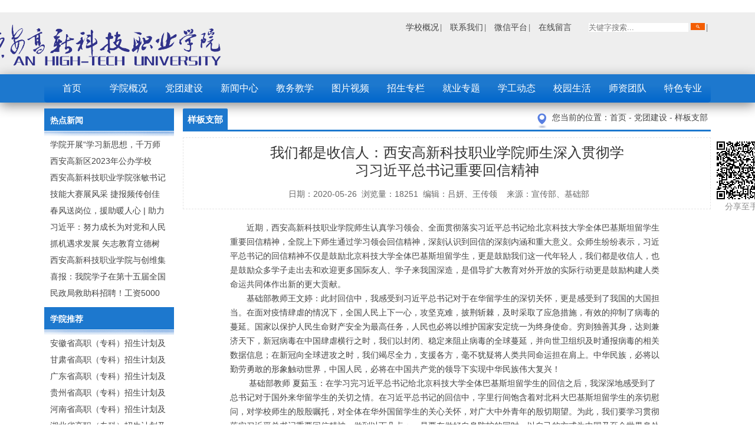

--- FILE ---
content_type: text/html; charset=utf-8
request_url: https://www.xhtu.com.cn/index.php?s=/Index/view/s/1/c/303/id/5925.html
body_size: 11626
content:
﻿<!DOCTYPE html PUBLIC "-//W3C//DTD XHTML 1.0 Transitional//EN" "http://www.w3.org/TR/xhtml1/DTD/xhtml1-transitional.dtd">
<html xmlns="http://www.w3.org/1999/xhtml"><head>
<meta http-equiv="Content-Type" content="text/html; charset=UTF-8">
 <title>西安高新科技职业学院-我们都是收信人：西安高新科技职业学院师生深入贯彻学习习近平总书记重要回信精神</title>
<meta content="西安高新科技职业学院创立于1999年，高新学院（高新学院）由十八博士创办的国家统招普通高校。高新学院（高新学院）现有西咸、长安和太平三个校区。
,样板支部,我们都是收信人：西安高新科技职业学院师生深入贯彻学习习近平总书记重要回信精神" name="description"/>
<meta content="西安高新科技职业学院官网,高新学院官网,西安高新科技职业学院官网,西安高新科技职业学院,西安高新科技学院,高新学院,党团建设,样板支部" name="Keywords"/>
<script type="text/javascript" charset="utf-8" src="admin/Public/ueditor/ueditor.config.js"></script> 
    <!--建议手动加在语言，避免在ie下有时因为加载语言失败导致编辑器加载失败-->
    <!--这里加载的语言文件会覆盖你在配置项目里添加的语言类型，比如你在配置项目里配置的是英文，这里加载的中文，那最后就是中文-->
    <script type="text/javascript" charset="utf-8" src="admin/Public/ueditor/lang/zh-cn/zh-cn.js"></script>
 <script type="text/javascript" src="admin/Public/ueditor/ueditor.all.js"></script>
<link href="Yh/Tpl/gaoxin/include/css/index.css" rel="stylesheet" type="text/css">
 <script src="Yh/Tpl/gaoxin/include/js/jquery-1.js" type="text/javascript"></script>
<script type="text/javascript">
// JavaScript Document
jQuery(function($){
	var index = 0;
	var maximg = $("#lunhuanback p").length;
	//$('<div id="flow"></div>').appendTo("#myjQuery");

	//滑动导航改变内容	
	$("#lunbonum li").hover(function(){
		if(MyTime){
			clearInterval(MyTime);
		}
		index  =  $("#lunbonum li").index(this);
		MyTime = setTimeout(function(){
		ShowjQueryFlash(index);
		$('#lunhuanback').stop();
		} , 400);

	}, function(){
		clearInterval(MyTime);
		MyTime = setInterval(function(){
		ShowjQueryFlash(index);
		index++;
		if(index==maximg){index=0;}
		} , 6000);
	});
	//滑入 停止动画，滑出开始动画.
	 $('#lunhuanback').hover(function(){
			  if(MyTime){
				 clearInterval(MyTime);
			  }
	 },function(){
				MyTime = setInterval(function(){
				ShowjQueryFlash(index);
				index++;
				if(index==maximg){index=0;}
			  } , 6000);
	 });
	//自动播放
	var MyTime = setInterval(function(){
		ShowjQueryFlash(index);
		index++;
		if(index==maximg){index=0;}
	} , 6000);
});
function ShowjQueryFlash(i) {
$("#lunhuanback p").eq(i).animate({opacity: 1},1000).css({"z-index": "1"}).siblings().animate({opacity: 0},1000).css({"z-index": "0"});
//$("#flow").animate({ left: 652+(i*76) +"px"}, 300 ); //滑块滑动
$("#lunbonum li").eq(i).addClass("lunboone").siblings().removeClass("lunboone");
}
</script>
</head>
<body style="background:#fff;">
 
<div style="    background:#EEEEEE">
<div class="top_bar" style="background:none">
    <div class="l_index_top"><a href="#"><img src="Yh/Tpl/gaoxin/static/images/logo.png" height="80" /></a></div>
    <div class="r_index_top"><form method="post" name="mysearch" action="/index.php?s=/Seach"  onsubmit="return CheckSearch();">
				
        <p>
            <a href="/index.php?s=/Index/column/s/1/c/1" title="学校概况">学校概况</a> 
            <a href="/index.php?s=/Index/single_page/s/1/c/70" title="联系我们">联系我们</a>
            <a href="/index.php?s=/Index/single_page/s/1/c/215" title="微信平台">微信平台</a>
            <a href="/index.php?s=/Index/message" title="在线留言" class="bg_none">在线留言</a>
			    <a href="#" >
				<input name="keyword" type="text" placeholder="关键字搜索..."> 
				<input src="Public/images/btn_1.jpg" type="image" width="24">
				</a>
			 
		</p>
       </form>
    </div>
</div></div> 

<style >
nav ul {
  font-size: 0;
  position: relative;
  padding: 0;
  width: 480px;
  margin: 40px auto;
  user-select: none;
}
 
nav li {
  display: inline-block; 
  font-size: 16px;
  text-align: center;
  line-height: 60px;
  color: #fff;
  text-transform: uppercase;
  position: relative;
  overflow: hidden;
  cursor: pointer;
}     
     
.ripple {
  width: 0;
  height: 0;
  border-radius: 50%;
  background: rgba(255, 255, 255, 0.4);
  -webkit-transform: scale(0);
  -ms-transform: scale(0);
  transform: scale(0);
  position: absolute;
  opacity: 1;
}
 
.rippleEffect {
  -webkit-animation: rippleDrop .4s linear;
  animation: rippleDrop .4s linear;
}
 
@-webkit-keyframes 
  rippleDrop {  100% {
   -webkit-transform: scale(2);
   transform: scale(2);
   opacity: 0;
  }
}
@keyframes 
  rippleDrop {  100% {
   -webkit-transform: scale(2);
   transform: scale(2);
   opacity: 0;
  }
}   

</style>
<div class="nav"  >
    <ul class="menu">
        <li class="menu1 ">
            <a href="http://www.xhtu.com.cn/">首页</a>
        </li>
		<li class="menu2 " >
            <a href="http://www.xhtu.com.cn/index.php?s=/Index/single_page/s/1/c/2.html"  target="_blank">学院概况</a>
            
			
	
				<ul>  
				<li><a href="/index.php?s=/Index/single_page/s/1/c/2.html"  target="_blank">学院简介</a></li><li><a href="/index.php?s=/Index/single_page/s/1/c/3.html"  target="_blank">学院领导</a></li><li><a href="/index.php?s=/Index/single_page/s/1/c/4.html"  target="_blank">组织机构</a></li><li><a href="/index.php?s=/Index/single_page/s/1/c/8.html"  target="_blank">学院校训</a></li><li><a href="/index.php?s=/Index/pic_view/s/1/c/7.html"  target="_blank">荣誉展示</a></li><li><a href="/index.php?s=/Index/pic_view/s/1/c/6.html"  target="_blank">校园风貌</a></li> 
            </ul>
        </li><li class="menu2 " >
            <a href="/index.php?s=/Index/column/s/1/c/18.html"  target="_blank">党团建设</a>
            
			
	
				<ul>  
				<li><a href="/index.php?s=/Index/column/s/1/c/19.html"  target="_blank">党建工作</a></li><li><a href="/index.php?s=/Index/column/s/1/c/20.html"  target="_blank">团委工作</a></li><li><a href="/index.php?s=/Index/column/s/1/c/21.html"  target="_blank">工会活动</a></li><li><a href="/index.php?s=/Index/column/s/1/c/340.html"  target="_blank">主题教育</a></li><li><a href="/index.php?s=/Index/column/s/1/c/303.html"  target="_blank">样板支部</a></li><li><a href="/index.php?s=/Index/column/s/1/c/342.html"  target="_blank">党纪学习教育</a></li><li><a href="/index.php?s=/Index/column/s/1/c/345.html"  target="_blank">民族宗教</a></li> 
            </ul>
        </li><li class="menu2 " >
            <a href="/index.php?s=/Index/column/s/1/c/67.html"  target="_blank">新闻中心</a>
            
			
	
				<ul>  
				<li><a href="/index.php?s=/Index/column/s/1/c/69.html"  target="_blank">学校公告</a></li><li><a href="/index.php?s=/Index/column/s/1/c/103.html"  target="_blank">聚焦西高</a></li><li><a href="/index.php?s=/Index/column/s/1/c/221.html"  target="_blank">微西高</a></li><li><a href="/index.php?s=/Index/column/s/1/c/68.html"  target="_blank">学校新闻</a></li> 
            </ul>
        </li><li class="menu2 " >
            <a href="/index.php?s=/Index/column/s/1/c/9.html"  target="_blank">教务教学</a>
            
			
	
				<ul>  
				<li><a href="/index.php?s=/Index/column/s/1/c/10.html"  target="_blank">教务动态</a></li><li><a href="/index.php?s=/Index/column/s/1/c/11.html"  target="_blank">实验实训</a></li><li><a href="/index.php?s=/Index/column/s/1/c/12.html"  target="_blank">教改中心</a></li><li><a href="https://xgzyxy.mh.chaoxing.com/"  target="_blank">数字图书</a></li><li><a href="/index.php?s=/Index/column/s/1/c/343.html"  target="_blank">教育家精神</a></li><li><a href="/index.php?s=/Index/column/s/1/c/344.html"  target="_blank">艺术欣赏与现代科技</a></li><li><a href="/index.php?s=/Index/column/s/1/c/346.html"  target="_blank">语言文字</a></li><li><a href="/index.php?s=/Index/column/s/1/c/347.html"  target="_blank">学风建设</a></li> 
            </ul>
        </li><li class="menu2 " >
            <a href="/index.php?s=/Index/video_view/s/1/c/216.html"  target="_blank">图片视频</a>
            
			
	
				<ul>  
				<li><a href="/index.php?s=/Index/pic_view/s/1/c/220.html"  target="_blank">图片</a></li><li><a href="/index.php?s=/Index/video_view/s/1/c/219.html"  target="_blank">视频</a></li> 
            </ul>
        </li><li class="menu2 " >
            <a href="/index.php?s=/Index/index/s/10"  target="_blank">招生专栏</a>
            
			
	
				<ul>  
				<li><a href="/index.php?s=/Index/column/s/1/c/295.html"  target="_blank">招生计划</a></li><li><a href="/index.php?s=/Index/column/s/1/c/27.html"  target="_blank">学院画册</a></li><li><a href="/index.php?s=/Index/column/s/1/c/31.html"  target="_blank">招生资讯</a></li><li><a href="/index.php?s=/Index/video_view/s/1/c/162.html"  target="_blank">专业介绍</a></li> 
            </ul>
        </li><li class="menu2 " >
            <a href="/index.php?s=/Index/column/s/1/c/33.html"  target="_blank">就业专题</a>
            
			
	
				<ul>  
				<li><a href="http://www.xhtu.com.cn/index.php?s=/Index/pic_view/s/10/c/272/tj_id/40.html"  target="_blank">校友动态</a></li><li><a href="https://xhtu.jiuyeqiao.cn/"  target="_blank">就业桥</a></li><li><a href="/index.php?s=/Index/column/s/1/c/118.html"  target="_blank">政策法规</a></li><li><a href="/index.php?s=/Index/column/s/1/c/117.html"  target="_blank">就业指导</a></li><li><a href="/index.php?s=/Index/column/s/1/c/34.html"  target="_blank">招聘信息</a></li><li><a href="/index.php?s=/Index/column/s/1/c/119.html"  target="_blank">应征入伍</a></li><li><a href="https://www.cnxincai.com/schoolreception/cloudTalents/yunNew/?sId=640ffd9411ab11ea9df1fa163e37bec4"  target="_blank">网络招聘会</a></li><li><a href="http://jyweb.sneducloud.com/website/index.aspx"  target="_blank">就业管理系统</a></li> 
            </ul>
        </li><li class="menu2 " >
            <a href="/index.php?s=/Index/column/s/1/c/54.html"  target="_blank">学工动态</a>
            
			
	
				<ul>  
				<li><a href="/index.php?s=/Index/column/s/1/c/55.html"  target="_blank">学生管理</a></li><li><a href="/index.php?s=/Index/column/s/1/c/56.html"  target="_blank">学生活动</a></li><li><a href="/index.php?s=/Index/column/s/1/c/167.html"  target="_blank">班级风采</a></li><li><a href="/index.php?s=/Index/column/s/1/c/168.html"  target="_blank">奖助学金</a></li><li><a href="/index.php?s=/Index/column/s/1/c/169.html"  target="_blank">心理咨询</a></li><li><a href="/index.php?s=/Index/column/s/1/c/174.html"  target="_blank">教育时政</a></li> 
            </ul>
        </li><li class="menu2 " >
            <a href="/index.php?s=/Index/column/s/1/c/57.html"  target="_blank">校园生活</a>
            
			
	
				<ul>  
				<li><a href="http://www.xhtu.com.cn/index.php?s=/Index/pic_view/s/10/c/272/tj_id/36.html"  target="_blank">大学生活</a></li><li><a href="http://www.xhtu.com.cn/index.php?s=/Index/pic_view/s/10/c/272/tj_id/41.html"  target="_blank">特色社团</a></li><li><a href="http://www.xhtu.com.cn/index.php?s=/Index/pic_view/s/10/c/272/tj_id/42.html"  target="_blank">精彩课堂</a></li><li><a href="http://www.xhtu.com.cn/index.php?s=/Index/pic_view/s/10/c/272/tj_id/39.html"  target="_blank">校运动会</a></li><li><a href="/index.php?s=/Index/column/s/1/c/290.html"  target="_blank">校友服务</a></li> 
            </ul>
        </li><li class="menu2 " >
            <a href="/index.php?s=/Index/column/s/1/c/45.html"  target="_blank">师资团队</a>
            
			
	
				<ul>  
				<li><a href="/index.php?s=/Index/column/s/1/c/46.html"  target="_blank">博士专栏</a></li><li><a href="/index.php?s=/Index/column/s/1/c/47.html"  target="_blank">专业委员</a></li> 
            </ul>
        </li><li class="menu2 " >
            <a href="/index.php?s=/Index/column/s/1/c/109.html"  target="_blank">特色专业</a>
            
			
	
				<ul>  
				<li><a href="/index.php?s=/Index/column/s/1/c/110.html"  target="_blank">机械电子类</a></li><li><a href="/index.php?s=/Index/column/s/1/c/111.html"  target="_blank">建筑类专业</a></li><li><a href="/index.php?s=/Index/column/s/1/c/112.html"  target="_blank">网络软件类</a></li><li><a href="/index.php?s=/Index/column/s/1/c/113.html"  target="_blank">财经类专业</a></li><li><a href="/index.php?s=/Index/column/s/1/c/114.html"  target="_blank">管理类专业</a></li> 
            </ul>
        </li>        
    </ul>
    <script type="text/javascript">
	
	$("ul li").click(function(e) {
 
  if ($(this).hasClass('slider')) {
    return;
  }
 
  var whatTab = $(this).index();
 
  var howFar = 160 * whatTab;
 
  
  $(".ripple").remove();
 
  var posX = $(this).offset().left,
      posY = $(this).offset().top,
      buttonWidth = $(this).width(),
      buttonHeight = $(this).height();
 
  $(this).prepend("<span class='ripple'></span>");
 
  if (buttonWidth >= buttonHeight) {
    buttonHeight = buttonWidth;
  } else {
    buttonWidth = buttonHeight;
  }
 
  var x = e.pageX - posX - buttonWidth / 2;
  var y = e.pageY - posY - buttonHeight / 2;
 
  $(".ripple").css({
    width: buttonWidth,
    height: buttonHeight,
    top: y + 'px',
    left: x + 'px'
  }).addClass("rippleEffect");
   
});               
    $(function(){		
        //切换
        $('.nav li:has(ul)').hover(function(){
            $(this).children("ul").slideDown();
        },function(){
            $(this).children("ul").slideUp();
        });
    });
    </script>
</div> 


<div class="main_zy">
	<div class="left_box">
          
        <div class="hot_news" style="margin-top:-10px;">
        	<div class="hot_news_title"><a href="#">热点新闻</a></div>
            <ul>
			
			<li><a href="/index.php?s=/Index/view/s/1/c/303/id/5382.html" title="学院开展“学习新思想，千万师生同上一堂课”活动">学院开展“学习新思想，千万师生同上一堂课”活动</a></li><li><a href="/index.php?s=/Index/view/s/1/c/34/id/7410.html" title="西安高新区2023年公办学校（园） 公开招聘教职工公告">西安高新区2023年公办学校（园） 公开招聘教职工公告</a></li><li><a href="/index.php?s=/Index/view/s/1/c/303/id/5788.html" title="西安高新科技职业学院张敏书记为全院师生党员上党课">西安高新科技职业学院张敏书记为全院师生党员上党课</a></li><li><a href="/index.php?s=/Index/view/s/1/c/68/id/7632.html" title="技能大赛展风采 捷报频传创佳绩：西安高新科技职业学院师生在2023年陕西省职业技能大赛中取佳绩">技能大赛展风采 捷报频传创佳绩：西安高新科技职业学院师生在2023年陕西省职业技能大赛中取佳绩</a></li><li><a href="/index.php?s=/Index/view/s/1/c/68/id/7471.html" title="春风送岗位，援助暖人心 | 助力毕业生求职就业">春风送岗位，援助暖人心 | 助力毕业生求职就业</a></li><li><a href="/index.php?s=/Index/view/s/1/c/158/id/7543.html" title="习近平：努力成长为对党和人民忠诚可靠、堪当时代重任的栋梁之才">习近平：努力成长为对党和人民忠诚可靠、堪当时代重任的栋梁之才</a></li><li><a href="/index.php?s=/Index/view/s/1/c/68/id/6359.html" title="抓机遇求发展 矢志教育立德树人：西安高新科技职业学院召开2020年年终总结暨表彰网络视频会">抓机遇求发展 矢志教育立德树人：西安高新科技职业学院召开2020年年终总结暨表彰网络视频会</a></li><li><a href="/index.php?s=/Index/view/s/1/c/68/id/7597.html" title="西安高新科技职业学院与创维集团举行校企合作签约仪式">西安高新科技职业学院与创维集团举行校企合作签约仪式</a></li><li><a href="/index.php?s=/Index/view/s/1/c/68/id/7611.html" title="喜报：我院学子在第十五届全国大学生广告艺术大赛（大广赛）、第十一届未来设计师.高校数字艺术设计大赛（NCDA）国赛中喜获佳绩">喜报：我院学子在第十五届全国大学生广告艺术大赛（大广赛）、第十一届未来设计师.高校数字艺术设计大赛（NCDA）国赛中喜获佳绩</a></li><li><a href="/index.php?s=/Index/view/s/1/c/34/id/7432.html" title="民政局救助科招聘！工资5000元/月">民政局救助科招聘！工资5000元/月</a></li>
		  <!--  <li><a href="newsinfo.html" title="祖传绝活有了新生代">祖传绝活有了新生代</a></li>
                <li><a href="newsinfo.html" title="省文化厅厅长金兴盛到湖调研文化工作">省文化厅厅长金兴盛到湖调研文化工作</a></li>
                <li><a href="newsinfo.html" title="省委常委、杭州市委书记龚正一行调研浙江音乐学院（筹）项目">省委常委、杭州市委书记龚正一行调研浙江音乐学院（筹）项目</a></li>
            	<li><a href="newsinfo.html" title="金东区举办非遗保护系列活动">金东区举办非遗保护系列活动</a></li>
			  -->
		   </ul>
        </div>
        <div class="hot_news">
        	<div class="hot_news_title"><a href="#">学院推荐</a></div>
            <ul>
			 
			<li><a href="/index.php?s=/Index/view/s/1/c/163/id/8758.html" title="安徽省高职（专科）招生计划及报考一览表招生代码：2654">安徽省高职（专科）招生计划及报考一览表招生代码：2654</a></li><li><a href="/index.php?s=/Index/view/s/1/c/163/id/8759.html" title="甘肃省高职（专科）招生计划及报考一览表  招生计划：3711">甘肃省高职（专科）招生计划及报考一览表  招生计划：3711</a></li><li><a href="/index.php?s=/Index/view/s/1/c/163/id/8760.html" title="广东省高职（专科）招生计划及报考一览表招生代码：13122">广东省高职（专科）招生计划及报考一览表招生代码：13122</a></li><li><a href="/index.php?s=/Index/view/s/1/c/163/id/8761.html" title="贵州省高职（专科）招生计划及报考一览表招生代码：2454">贵州省高职（专科）招生计划及报考一览表招生代码：2454</a></li><li><a href="/index.php?s=/Index/view/s/1/c/163/id/8763.html" title="河南省高职（专科）招生计划及报考一览表招生代码：9257">河南省高职（专科）招生计划及报考一览表招生代码：9257</a></li><li><a href="/index.php?s=/Index/view/s/1/c/163/id/8764.html" title="湖北省高职（专科）招生计划及报考一览表招生代码：X299">湖北省高职（专科）招生计划及报考一览表招生代码：X299</a></li>                <!-- 
                <li><a href="newsinfo.html" title="省委常委、杭州市委书记龚正一行调研浙江音乐学院（筹）项目">省委常委、杭州市委书记龚正一行调研浙江音乐学院（筹）项目</a></li>
            	<li><a href="newsinfo.html" title="金东区举办非遗保护系列活动">金东区举办非遗保护系列活动</a></li> -->
            </ul>
        </div>
        <!-- <div class="hot_news" style="margin-top:10px;">
        	<iframe width="224" height="220" frameborder="0" scrolling="no" marginheight="0" marginwidth="0" src="http://j.map.baidu.com/viYo9"></iframe>
        </div> -->
  
    
  
    </div>
    <div class="right_box">
    	<div class="rightbox_title">
        	<h3>样板支部</h3>
            <span>您当前的位置：<a href="./">首页</a> 
						- <a href="/index.php?s=/Index/column/s/1/c/18.html">党团建设 </a>			- <a href="/index.php?s=/Index/column/s/1/c/303.html">样板支部 </a>			</span>
            <div class="clear"></div>
      </div> 
		<script type="text/javascript" src="Public/js/jquery.qrcode.min.js"></script> 

		<script>
		$(function(){
	$('#output').qrcode({
		text :"http://www.xhtu.com.cn/index.php?s=/Index/view/s/1/c/303/id/5925.html",
		render    : "table",
		width :70,
		height :70,
	});
})
			 
		</script>
        <style>
 .yjfxImg {
    position: fixed;
    left: 50%;
    margin-left: 570px;
    top: 235px;  
    text-align: center;
    color: #8d8d8d;
    font-size: 14px;
    line-height: 14px;
}
			</style>
			<div class="yjfxImg domPC"  >
			<div id="output" style="margin:5px;"></div>
			 分享至手机
			</div>
			<div class="r_cont">
        	<div class="newsinfo_c_l_m">
			
                <div class="title_newsinfo">
                    <h3>我们都是收信人：西安高新科技职业学院师生深入贯彻学习习近平总书记重要回信精神</h3>
                    <span>日期：2020-05-26&nbsp;&nbsp;浏览量：18251&nbsp;&nbsp;编辑：吕妍、王传领&nbsp;&nbsp;&nbsp;&nbsp;来源：宣传部、基础部&nbsp;&nbsp;
                    
					&nbsp;&nbsp;&nbsp;&nbsp;   </span>
					
                </div>
				
				<div id="article" style="margin: 20px 80px;min-height: 100px;" >  
				     <p style="LINE-HEIGHT: 1.75em; TEXT-INDENT: 2em"><span style="FONT-FAMILY: 微软雅黑,Microsoft YaHei; FONT-SIZE: 14px">近期，西安高新科技职业学院师生认真学习领会、全面贯彻落实习近平总书记给北京科技大学全体巴基斯坦留学生重要回信精神，全院上下师生通过学习领会回信精神，深刻认识到回信的深刻内涵和重大意义。众师生纷纷表示，习近平总书记的回信精神不仅是鼓励北京科技大学全体巴基斯坦留学生，更是鼓励我们这一代年轻人，我们都是收信人，也是鼓励众多学子走出去和欢迎更多国际友人、学子来我国深造，是倡导扩大教育对外开放的实际行动更是鼓励构建人类命运共同体作出新的更大贡献。</span></p><p style="LINE-HEIGHT: 1.75em; TEXT-INDENT: 2em"><span style="FONT-FAMILY: 微软雅黑,Microsoft YaHei; FONT-SIZE: 14px">基础部教师王文婷：此封回信中，我感受到习近平总书记对于在华留学生的深切关怀，更是感受到了我国的大国担当。在面对疫情肆虐的情况下，全国人民上下一心，攻坚克难，披荆斩棘，及时采取了应急措施，有效的抑制了病毒的蔓延。国家以保护人民生命财产安全为最高任务，人民也必将以维护国家安定统一为终身使命。穷则独善其身，达则兼济天下，新冠病毒在中国肆虐横行之时，我们以封闭、稳定来阻止病毒的全球蔓延，并向世卫组织及时通报病毒的相关数据信息；在新冠向全球进攻之时，我们竭尽全力，支援各方，毫不犹疑将人类共同命运担在肩上。中华民族，必将以勤劳勇敢的形象触动世界，中国人民，必将在中国共产党的领导下实现中华民族伟大复兴！</span></p><p style="LINE-HEIGHT: 1.75em; TEXT-INDENT: 2em"><span style="FONT-FAMILY: 微软雅黑,Microsoft YaHei; FONT-SIZE: 14px">&nbsp;基础部教师 夏茹玉：在学习完习近平总书记给北京科技大学全体巴基斯坦留学生的回信之后，我深深地感受到了总书记对于国外来华留学生的关切之情。在习近平总书记的回信中，字里行间饱含着对北科大巴基斯坦留学生的亲切慰问，对学校师生的殷殷嘱托，对全体在华外国留学生的关心关怀，对广大中外青年的殷切期望。为此，我们要学习贯彻落实习近平总书记重要回信精神，做到以下几点：一是要在做好自身防护的同时，以自己的方式为中国乃至全世界身处疫情当中的人民加油鼓劲；二是要扎根于教育事业，努力提高自身的能力，培养出更加优秀的青年学生；三是要团结各国来华留学生，讲好中国故事，描绘友情图画，心手相牵，共同进步，为构建人类命运共同体贡献出自己的一份力量。</span></p><p style="LINE-HEIGHT: 1.75em; TEXT-INDENT: 2em"><span style="FONT-FAMILY: 微软雅黑,Microsoft YaHei; FONT-SIZE: 14px">基础部语文教研室主任邢丽娟：在新冠状病毒在我国蔓延时看到了一个个秉着生命之上的在一线奋斗的身影，正是有了全国的团结一心，共同抗疫才迎来了现世的安稳。在新冠状病毒肆虐全球的当下，读到了习近平总书记的回信，就如同“岂曰无衣，与子同袍。”，“青山一道同云雨，明月何曾是两乡。”这些充满人文关怀的诗句一样犹如狂风暴雨之后一道夏日的阳光，温暖人心！病毒是人类共同的敌人，在无情的病毒面前，人类跨越国家和种族差异，同舟共济，以博爱之心携手共同抵御病毒。</span></p><p style="LINE-HEIGHT: 1.75em; TEXT-INDENT: 2em"><span style="FONT-FAMILY: 微软雅黑,Microsoft YaHei; FONT-SIZE: 14px">基础部教师王斌：习近平总书记的深切回信是对全国广大国际学生的勉励和希望,也是对外事部门工作的肯定和激励,对高等教育部门对国际事业做出了最好的范例。如何成为一张有温度的中国名片,让国际学生真切感受到中国、了解中国、学习中国,让世界真正了解中国,这则成为了每个位高等教育工作者都需要思考的,因此,在关心爱护之余,我们作为高等教育工作者,要正确地引导和培养学生的价值观、传递正能量、加强学生对中国、对世界的了解和认识,建立人类命运共同体的责任担当。</span></p><p style="LINE-HEIGHT: 1.75em; TEXT-INDENT: 2em"><span style="FONT-FAMILY: 微软雅黑,Microsoft YaHei; FONT-SIZE: 14px">基础部主任 王传领：“人类只有一个地球，各国共处一个世界”，在学习习近平总书记的回信后，我想到了“人类命运共同体”理念。疫情期间，党和国家对待外国来华留学生的态度、不断向全球派出的专家团队、为国外中国留学生发放的健康包等都展现出中国担当与中国力量。这一切都在表明，时代在发展、祖国在强大。中巴友谊源远流长！相互尊重，相互信任，相互支持。在回信中，我可以真切地感受到中巴两国在科学、技术和文化交流等方面正构建起更加密切的联系。“一带一路”互利共赢，“中巴经济走廊”合作发展，基础设施建设、能源、工业园区方面，还有瓜达尔港，这一切正深化着两国情谊，正造福着两国人民。疫情期间，中巴两国相互支持、合作抗“疫”，这是中国和巴基斯坦长期以来的友好传统。中巴两国青年人互相多学习交流，共同为促进中巴友谊，促进民心相通，推动构建人类命运共同体贡献力量。强大的中国正以丰富的历史文化、高新的科学技术、发达的城市交通、繁荣的市场经济吸引着来自世界各地的留学生。真诚地欢迎更多国家的优秀青年来华学习深造，携起手来，共同维护世界和平、稳定与发展。</span></p><p style="LINE-HEIGHT: 1.75em; TEXT-INDENT: 2em"><span style="FONT-FAMILY: 微软雅黑,Microsoft YaHei; FONT-SIZE: 14px">&nbsp;17级现代教育技术4班乔婷：看到习近平总书记给留学生的回信，对各国优秀青年来到中国学习深造表示欢迎，鼓励他们和我们中国青年交流，同世界各国青年一道，我们这些青年，携手为促进民心相通，推动构建人类命运共同体贡献我们青年的力量，在新冠肺炎发生后，我们看到了我们祖国的强大，没有抛弃一个人，放弃一个人，彰显了我们大国风范。我们作为年轻一代，就应该与其他人多多交流，共同努力。</span></p><p style="LINE-HEIGHT: 1.75em; TEXT-INDENT: 2em"><span style="FONT-FAMILY: 微软雅黑,Microsoft YaHei; FONT-SIZE: 14px">17级现代教育技术3班寇银银：看到这封回信我的内心是非常激动的。在当今社会，和平共赢成为了主题，在科技日益发达的今天，各国之间的联系也日益密切，我们国家的留学生也越来越多，这彰显着我国国力的强大，近期发生了疫情，可是我国在短时间内就控制住了疫情，不仅保障了全国人民的生命安全，也帮助各国留学生生活没受到太大影响，让他们庆幸来到了我们中国，我为有这样一个伟大的祖国而骄傲，我为我是中国人而骄傲！</span></p><p style="LINE-HEIGHT: 1.75em; TEXT-INDENT: 2em"><span style="FONT-FAMILY: 微软雅黑,Microsoft YaHei; FONT-SIZE: 14px">18级现代教育技术2班&nbsp;曹嘉欣：读了习近平总书记给北京科技大学全体巴基斯坦留学生的来信，我深有感触，我从中读出了祖国日益强大带给留学生们的自豪之情，也感受到了海外学子们心向祖国、追求进步的强烈心声，所以我们应该多交流学习，取长补短。我们中国的大门永远都为你们敞开着，欢迎你们来华借鉴学习，同时也希望你们多向你们国家和世界多介绍我们中国。我们国门敞开，不分你我！让我们共同努力，共同学习！<br/>&nbsp;&nbsp;&nbsp;&nbsp;&nbsp;19级现代教育技术1班&nbsp;赵佳怡：古人曾云：“积力所举 则无不胜也，众志所为，无不成也”在拜读习近平总书记在寄巴基斯坦留学生的回信里，使我深刻感受到，邦国之兴正恰青年之力，国之增辉正需众志成城。古有“兼善天下”之说，面对此次疫情，巴基斯坦的留学生与中国青年毅然坚守在自己的工作学习岗位上。我想说的是，这不仅是自身的信其可行的毅力勇气，在我看来这背后是“中巴”友谊的一衣带水。习近平总书记在信中提到对中国同巴基斯坦留学生寄予期望，同时也呼吁各国优秀青年来中国深造，正如当下疫情，我国展示出他的守望相助的大国担当，同世界共同打击疫情的决心。回信中说到，愿在中国的留学生能够讲述自己所看到的中国，愿当不畏浮云遮望眼，凌绝顶，瞰华夏。如今，世界同中国，休戚相关，我们不仅要促进人与人之间命运共同体的构成，更应带动国与国之间的命运共同体， 为构建路不拾遗的和谐社会与守望相助的和平环境努力奋进。而推动这种命运共同体的新泉便是我们青年之力，更应不负所望,利剑破空！</span></p><p style="LINE-HEIGHT: 1.75em; TEXT-INDENT: 2em"><span style="FONT-FAMILY: 微软雅黑,Microsoft YaHei; FONT-SIZE: 14px">&nbsp;19级现代教育技术8班&nbsp;赵一梅：读完习近平总书记写给北京科技大学全体巴基斯坦留学生的回信，让我感受到了作为生活在新时期的青年一代，要有一股遇到任何事情都勇于挑战的勇气，处难不惊，克难而进，勇于担当这个时代赋予的历史责任，励志勤学、刻苦磨练。我们将学习老一辈革命家艰苦奋斗的精神，脚踏实地，再接再厉，为实现中国梦奉献自己的青春和力量。</span></p><p style="LINE-HEIGHT: 1.75em; TEXT-INDENT: 2em"><span style="FONT-FAMILY: 微软雅黑,Microsoft YaHei; FONT-SIZE: 14px">19级现代教育技术8班黄沙少：读完习近平总书记写给北京科技大学全体巴基斯坦留学生的回信，让我感受到了作为生活在新时期的青年一代，要有一股遇到任何事情都勇于挑战的勇气，处难不惊，克难而进，勇于担当这个时代赋予的历史责任，励志勤学、刻苦磨练。我们将学习老一辈革命家艰苦奋斗的精神，脚踏实地，再接再厉，为实现中国梦奉献自己的青春和力量。</span></p><p style="line-height: 1.75em; text-indent: 2em;"><span style="FONT-FAMILY: 微软雅黑,Microsoft YaHei; FONT-SIZE: 14px">19级会计三班马婵：习近平总书记给北京科技大学全体巴基斯坦留学生的回信让我感触良多，也是给我们青年一代寄语，让我感受到了做为生活在新时代的青年一代，要有一股遇到任何事情都勇于挑战的勇气，处难不惊，克难而进，勇于担当这个时代赋予我们的历史责任，励志勤学，刻苦磨练。</span></p>                </div>
                <div class="dz_share">
				 <div style=" padding-right:190px;float:right;">
				 &nbsp;&nbsp;责任编辑:吕妍				  &nbsp;&nbsp;审核人:强芮
				 </div>
				 <div style="clear:both"></div>
				<div class="bdsharebuttonbox" style="position:relative;padding-left:70px;">
				
<span style="float:left; position:absolute;top:6px;left:0;">分享到：</span><a href="#" class="bds_more" data-cmd="more"></a><a title="分享到QQ空间" href="#" class="bds_qzone" data-cmd="qzone"></a><a title="分享到新浪微博" href="#" class="bds_tsina" data-cmd="tsina"></a><a title="分享到腾讯微博" href="#" class="bds_tqq" data-cmd="tqq"></a><a title="分享到人人网" href="#" class="bds_renren" data-cmd="renren"></a><a title="分享到微信" href="#" class="bds_weixin" data-cmd="weixin"></a></div>
    <script>window._bd_share_config={"common":{"bdSnsKey":{},"bdText":"","bdMini":"2","bdMiniList":false,"bdPic":"","bdStyle":"0","bdSize":"24"},"share":{}};with(document)0[(getElementsByTagName('head')[0]||body).appendChild(createElement('script')).src='http://bdimg.share.baidu.com/static/api/js/share.js?v=89860593.js?cdnversion='+~(-new Date()/36e5)];
    </script></div>
	<div style="clear:both"></div>
            </div>
            <div class="tj_news_infoxx">
                <ul>
                    <li><a href="/index.php?s=/Index/view/s/1/c/303/id/5930.html">上一篇：西安高新科技职业学院全体党支部书记深入学习习近平总书记来陕考察重要讲话精神 </a></li>
                    <li><a href="/index.php?s=/Index/view/s/1/c/303/id/5917.html">下一篇：西安高新科技职业学院领导干部学习习近平总书记来陕考察重要讲话精神 </a></li>
                    <div class="clear"></div>
                </ul>
            </div>
        </div>
    </div>
    <div class="clear"></div>
</div>
 
 
 
<div class="f_copyright">
	<div class="footer_bottom">
        <div class="l_f_copyright"> 
			 
        </div>
        <div class="r_img_c">
		 
        	 
        </div>
        <div class="clear"></div>
		<div style="text-align:center; font-size:13px;">
		<style >
		<!-- .span a{ color:#FFF} -->
	 .tongji a {color:#FFF}
	 p {
      margin: 0px;  
}
		</style>
	<!-- 	 <p>  今日：&nbsp&nbsp;总：</p>   --> 
			 	 
           <p>	 学院地址:西安市西咸新区泾河新城  邮编：713700  招生热线：029-38028999,38028777 
			</p>
			<p>	 CopyRight© 西安高新科技职业学院1999-2020 
				<a target="_blank"  style="color: #fff;" href="http://www.beian.gov.cn/portal/registerSystemInfo?recordcode=61110502000105" >
				<img src="/gaba.png"  />陕公网安备 61110502000105号  </a>
				<a target="_blank" style="color: #fff;" href="https://beian.miit.gov.cn/" target="_blank">陕ICP备12005087号-1</a>
  
	<script type="text/javascript">var cnzz_protocol = (("https:" == document.location.protocol) ? " https://" : " http://");document.write(unescape("%3Cspan id='cnzz_stat_icon_1259691354'%3E%3C/span%3E%3Cscript src='" + cnzz_protocol + "s11.cnzz.com/stat.php%3Fid%3D1259691354%26show%3Dpic' type='text/javascript'%3E%3C/script%3E"));</script>		
	 
 
 

 

	 
            </p>
	 
  
		</div>
    </div> 
	</div>
    	
  <a id="gotopbtn" style="position:fixed;bottom:50px;right:70px;display:none;cursor:pointer;">

<img src="Public/images/backtop.png" alt="西高学院" width="45" height="45" /></a>  


<script>
var _hmt = _hmt || [];
(function() {
  var hm = document.createElement("script");
  hm.src = "https://hm.baidu.com/hm.js?58ba3022ac4a6c6a9e1a8bb95ab1a99d";
  var s = document.getElementsByTagName("script")[0]; 
  s.parentNode.insertBefore(hm, s);
})();
</script>



 
 
<script type="text/javascript" src="Yh/Tpl/gaoxin/include/js/backtop.js"></script>
 
<script src="Yh/Tpl/gaoxin/include/js/hd_index.js" type="text/javascript"></script>
<script>
var _hmt = _hmt || [];
(function() {
  var hm = document.createElement("script");
  hm.src = "//hm.baidu.com/hm.js?024d8524b2196b6f5cadb22d589817fb";
  var s = document.getElementsByTagName("script")[0]; 
  s.parentNode.insertBefore(hm, s);
})();
</script>

</body>
</html>

--- FILE ---
content_type: application/javascript
request_url: https://www.xhtu.com.cn/admin/Public/ueditor/ueditor.config.js
body_size: 7555
content:
/**
 * ueditor完整配置项
 * 可以在这里配置整个编辑器的特性
 */
/**************************提示********************************
 * 所有被注释的配置项均为UEditor默认值。
 * 修改默认配置请首先确保已经完全明确该参数的真实用途。
 * 主要有两种修改方案，一种是取消此处注释，然后修改成对应参数；另一种是在实例化编辑器时传入对应参数。
 * 当升级编辑器时，可直接使用旧版配置文件替换新版配置文件,不用担心旧版配置文件中因缺少新功能所需的参数而导致脚本报错。
 **************************提示********************************/

(function () {

    /**
     * 编辑器资源文件根路径。它所表示的含义是：以编辑器实例化页面为当前路径，指向编辑器资源文件（即dialog等文件夹）的路径。
     * 鉴于很多同学在使用编辑器的时候出现的种种路径问题，此处强烈建议大家使用"相对于网站根目录的相对路径"进行配置。
     * "相对于网站根目录的相对路径"也就是以斜杠开头的形如"/myProject/ueditor/"这样的路径。
     * 如果站点中有多个不在同一层级的页面需要实例化编辑器，且引用了同一UEditor的时候，此处的URL可能不适用于每个页面的编辑器。
     * 因此，UEditor提供了针对不同页面的编辑器可单独配置的根路径，具体来说，在需要实例化编辑器的页面最顶部写上如下代码即可。当然，需要令此处的URL等于对应的配置。
     * window.UEDITOR_HOME_URL = "/xxxx/xxxx/";
     */
	 window.UEDITOR_HOME_URL = "/admin/Public/ueditor/";
    var URL = window.UEDITOR_HOME_URL || getUEBasePath();

    /**
     * 配置项主体。注意，此处所有涉及到路径的配置别遗漏URL变量。
     */
    window.UEDITOR_CONFIG = {

        //为编辑器实例添加一个路径，这个不能被注释
        UEDITOR_HOME_URL: URL

        // 服务器统一请求接口路径
        , serverUrl: URL + "php/controller.php"

        //工具栏上的所有的功能按钮和下拉框，可以在new编辑器的实例时选择自己需要的从新定义
        , toolbars: [[
            'fullscreen', 'source', '|', 'undo', 'redo', '|',
            'bold', 'italic', 'underline', 'fontborder', 'strikethrough', 'superscript', 'subscript', 'removeformat', 'formatmatch', 'autotypeset', 'blockquote', 'pasteplain', '|', 'forecolor', 'backcolor', 'insertorderedlist', 'insertunorderedlist', 'selectall', 'cleardoc', '|',
            'rowspacingtop', 'rowspacingbottom', 'lineheight', '|',
            'customstyle', 'paragraph', 'fontfamily', 'fontsize', '|',
            'directionalityltr', 'directionalityrtl', 'indent', '|',
            'justifyleft', 'justifycenter', 'justifyright', 'justifyjustify', '|', 'touppercase', 'tolowercase', '|',
            'link', 'unlink', 'anchor', '|', 'imagenone', 'imageleft', 'imageright', 'imagecenter', '|',
            'simpleupload', 'insertimage', 'emotion', 'scrawl', 'insertvideo', 'music', 'attachment', 'map', 'gmap', 'insertframe', 'insertcode', 'webapp', 'pagebreak', 'template', 'background', '|',
            'horizontal', 'date', 'time', 'spechars', 'snapscreen', 'wordimage', '|',
            'inserttable', 'deletetable', 'insertparagraphbeforetable', 'insertrow', 'deleterow', 'insertcol', 'deletecol', 'mergecells', 'mergeright', 'mergedown', 'splittocells', 'splittorows', 'splittocols', 'charts', '|',
            'print', 'preview', 'searchreplace', 'help', 'drafts'
        ]]
        //当鼠标放在工具栏上时显示的tooltip提示,留空支持自动多语言配置，否则以配置值为准
        //,labelMap:{
        //    'anchor':'', 'undo':''
        //}

        //语言配置项,默认是zh-cn。有需要的话也可以使用如下这样的方式来自动多语言切换，当然，前提条件是lang文件夹下存在对应的语言文件：
        //lang值也可以通过自动获取 (navigator.language||navigator.browserLanguage ||navigator.userLanguage).toLowerCase()
        //,lang:"zh-cn"
        //,langPath:URL +"lang/"

        //主题配置项,默认是default。有需要的话也可以使用如下这样的方式来自动多主题切换，当然，前提条件是themes文件夹下存在对应的主题文件：
        //现有如下皮肤:default
        //,theme:'default'
        //,themePath:URL +"themes/"

        //,zIndex : 900     //编辑器层级的基数,默认是900

        //针对getAllHtml方法，会在对应的head标签中增加该编码设置。
        //,charset:"utf-8"

        //若实例化编辑器的页面手动修改的domain，此处需要设置为true
        //,customDomain:false

        //常用配置项目
        //,isShow : true    //默认显示编辑器

        //,textarea:'editorValue' // 提交表单时，服务器获取编辑器提交内容的所用的参数，多实例时可以给容器name属性，会将name给定的值最为每个实例的键值，不用每次实例化的时候都设置这个值

        //,initialContent:'欢迎使用ueditor!'    //初始化编辑器的内容,也可以通过textarea/script给值，看官网例子

        //,autoClearinitialContent:true //是否自动清除编辑器初始内容，注意：如果focus属性设置为true,这个也为真，那么编辑器一上来就会触发导致初始化的内容看不到了

        //,focus:false //初始化时，是否让编辑器获得焦点true或false

        //如果自定义，最好给p标签如下的行高，要不输入中文时，会有跳动感
        //,initialStyle:'p{line-height:1em}'//编辑器层级的基数,可以用来改变字体等

        //,iframeCssUrl: URL + '/themes/iframe.css' //给编辑器内部引入一个css文件

        //indentValue
        //首行缩进距离,默认是2em
        //,indentValue:'2em'

        //,initialFrameWidth:1000  //初始化编辑器宽度,默认1000
        //,initialFrameHeight:320  //初始化编辑器高度,默认320

        //,readonly : false //编辑器初始化结束后,编辑区域是否是只读的，默认是false

        //,autoClearEmptyNode : true //getContent时，是否删除空的inlineElement节点（包括嵌套的情况）

        //启用自动保存
        //,enableAutoSave: true
        //自动保存间隔时间， 单位ms
        //,saveInterval: 500

        //,fullscreen : false //是否开启初始化时即全屏，默认关闭

        //,imagePopup:true      //图片操作的浮层开关，默认打开

        //,autoSyncData:true //自动同步编辑器要提交的数据
        //,emotionLocalization:false //是否开启表情本地化，默认关闭。若要开启请确保emotion文件夹下包含官网提供的images表情文件夹

        //粘贴只保留标签，去除标签所有属性
        //,retainOnlyLabelPasted: false

        //,pasteplain:false  //是否默认为纯文本粘贴。false为不使用纯文本粘贴，true为使用纯文本粘贴
        //纯文本粘贴模式下的过滤规则
        //'filterTxtRules' : function(){
        //    function transP(node){
        //        node.tagName = 'p';
        //        node.setStyle();
        //    }
        //    return {
        //        //直接删除及其字节点内容
        //        '-' : 'script style object iframe embed input select',
        //        'p': {$:{}},
        //        'br':{$:{}},
        //        'div':{'$':{}},
        //        'li':{'$':{}},
        //        'caption':transP,
        //        'th':transP,
        //        'tr':transP,
        //        'h1':transP,'h2':transP,'h3':transP,'h4':transP,'h5':transP,'h6':transP,
        //        'td':function(node){
        //            //没有内容的td直接删掉
        //            var txt = !!node.innerText();
        //            if(txt){
        //                node.parentNode.insertAfter(UE.uNode.createText(' &nbsp; &nbsp;'),node);
        //            }
        //            node.parentNode.removeChild(node,node.innerText())
        //        }
        //    }
        //}()

        //,allHtmlEnabled:false //提交到后台的数据是否包含整个html字符串

        //insertorderedlist
        //有序列表的下拉配置,值留空时支持多语言自动识别，若配置值，则以此值为准
        //,'insertorderedlist':{
        //      //自定的样式
        //        'num':'1,2,3...',
        //        'num1':'1),2),3)...',
        //        'num2':'(1),(2),(3)...',
        //        'cn':'一,二,三....',
        //        'cn1':'一),二),三)....',
        //        'cn2':'(一),(二),(三)....',
        //     //系统自带
        //     'decimal' : '' ,         //'1,2,3...'
        //     'lower-alpha' : '' ,    // 'a,b,c...'
        //     'lower-roman' : '' ,    //'i,ii,iii...'
        //     'upper-alpha' : '' , lang   //'A,B,C'
        //     'upper-roman' : ''      //'I,II,III...'
        //}

        //insertunorderedlist
        //无序列表的下拉配置，值留空时支持多语言自动识别，若配置值，则以此值为准
        //,insertunorderedlist : { //自定的样式
        //    'dash' :'— 破折号', //-破折号
        //    'dot':' 。 小圆圈', //系统自带
        //    'circle' : '',  // '○ 小圆圈'
        //    'disc' : '',    // '● 小圆点'
        //    'square' : ''   //'■ 小方块'
        //}
        //,listDefaultPaddingLeft : '30'//默认的左边缩进的基数倍
        //,listiconpath : 'http://bs.baidu.com/listicon/'//自定义标号的路径
        //,maxListLevel : 3 //限制可以tab的级数, 设置-1为不限制

        //,autoTransWordToList:false  //禁止word中粘贴进来的列表自动变成列表标签

        //fontfamily
        //字体设置 label留空支持多语言自动切换，若配置，则以配置值为准
        //,'fontfamily':[
        //    { label:'',name:'songti',val:'宋体,SimSun'},
        //    { label:'',name:'kaiti',val:'楷体,楷体_GB2312, SimKai'},
        //    { label:'',name:'yahei',val:'微软雅黑,Microsoft YaHei'},
        //    { label:'',name:'heiti',val:'黑体, SimHei'},
        //    { label:'',name:'lishu',val:'隶书, SimLi'},
        //    { label:'',name:'andaleMono',val:'andale mono'},
        //    { label:'',name:'arial',val:'arial, helvetica,sans-serif'},
        //    { label:'',name:'arialBlack',val:'arial black,avant garde'},
        //    { label:'',name:'comicSansMs',val:'comic sans ms'},
        //    { label:'',name:'impact',val:'impact,chicago'},
        //    { label:'',name:'timesNewRoman',val:'times new roman'}
        //]

        //fontsize
        //字号
        //,'fontsize':[10, 11, 12, 14, 16, 18, 20, 24, 36]

        //paragraph
        //段落格式 值留空时支持多语言自动识别，若配置，则以配置值为准
        //,'paragraph':{'p':'', 'h1':'', 'h2':'', 'h3':'', 'h4':'', 'h5':'', 'h6':''}

        //rowspacingtop
        //段间距 值和显示的名字相同
        //,'rowspacingtop':['5', '10', '15', '20', '25']

        //rowspacingBottom
        //段间距 值和显示的名字相同
        //,'rowspacingbottom':['5', '10', '15', '20', '25']

        //lineheight
        //行内间距 值和显示的名字相同
        //,'lineheight':['1', '1.5','1.75','2', '3', '4', '5']

        //customstyle
        //自定义样式，不支持国际化，此处配置值即可最后显示值
        //block的元素是依据设置段落的逻辑设置的，inline的元素依据BIU的逻辑设置
        //尽量使用一些常用的标签
        //参数说明
        //tag 使用的标签名字
        //label 显示的名字也是用来标识不同类型的标识符，注意这个值每个要不同，
        //style 添加的样式
        //每一个对象就是一个自定义的样式
        //,'customstyle':[
        //    {tag:'h1', name:'tc', label:'', style:'border-bottom:#ccc 2px solid;padding:0 4px 0 0;text-align:center;margin:0 0 20px 0;'},
        //    {tag:'h1', name:'tl',label:'', style:'border-bottom:#ccc 2px solid;padding:0 4px 0 0;margin:0 0 10px 0;'},
        //    {tag:'span',name:'im', label:'', style:'font-style:italic;font-weight:bold'},
        //    {tag:'span',name:'hi', label:'', style:'font-style:italic;font-weight:bold;color:rgb(51, 153, 204)'}
        //]

        //打开右键菜单功能
        //,enableContextMenu: true
        //右键菜单的内容，可以参考plugins/contextmenu.js里边的默认菜单的例子，label留空支持国际化，否则以此配置为准
        //,contextMenu:[
        //    {
        //        label:'',       //显示的名称
        //        cmdName:'selectall',//执行的command命令，当点击这个右键菜单时
        //        //exec可选，有了exec就会在点击时执行这个function，优先级高于cmdName
        //        exec:function () {
        //            //this是当前编辑器的实例
        //            //this.ui._dialogs['inserttableDialog'].open();
        //        }
        //    }
        //]

        //快捷菜单
        //,shortcutMenu:["fontfamily", "fontsize", "bold", "italic", "underline", "forecolor", "backcolor", "insertorderedlist", "insertunorderedlist"]

        //elementPathEnabled
        //是否启用元素路径，默认是显示
        //,elementPathEnabled : true

        //wordCount
        //,wordCount:true          //是否开启字数统计
        //,maximumWords:10000       //允许的最大字符数
        //字数统计提示，{#count}代表当前字数，{#leave}代表还可以输入多少字符数,留空支持多语言自动切换，否则按此配置显示
        //,wordCountMsg:''   //当前已输入 {#count} 个字符，您还可以输入{#leave} 个字符
        //超出字数限制提示  留空支持多语言自动切换，否则按此配置显示
        //,wordOverFlowMsg:''    //<span style="color:red;">你输入的字符个数已经超出最大允许值，服务器可能会拒绝保存！</span>

        //tab
        //点击tab键时移动的距离,tabSize倍数，tabNode什么字符做为单位
        //,tabSize:4
        //,tabNode:'&nbsp;'

        //removeFormat
        //清除格式时可以删除的标签和属性
        //removeForamtTags标签
        //,removeFormatTags:'b,big,code,del,dfn,em,font,i,ins,kbd,q,samp,small,span,strike,strong,sub,sup,tt,u,var'
        //removeFormatAttributes属性
        //,removeFormatAttributes:'class,style,lang,width,height,align,hspace,valign'

        //undo
        //可以最多回退的次数,默认20
        //,maxUndoCount:20
        //当输入的字符数超过该值时，保存一次现场
        //,maxInputCount:1

        //autoHeightEnabled
        // 是否自动长高,默认true
        //,autoHeightEnabled:true

        //scaleEnabled
        //是否可以拉伸长高,默认true(当开启时，自动长高失效)
        //,scaleEnabled:false
        //,minFrameWidth:800    //编辑器拖动时最小宽度,默认800
        //,minFrameHeight:220  //编辑器拖动时最小高度,默认220

        //autoFloatEnabled
        //是否保持toolbar的位置不动,默认true
        //,autoFloatEnabled:true
        //浮动时工具栏距离浏览器顶部的高度，用于某些具有固定头部的页面
        //,topOffset:30
        //编辑器底部距离工具栏高度(如果参数大于等于编辑器高度，则设置无效)
        //,toolbarTopOffset:400

        //pageBreakTag
        //分页标识符,默认是_ueditor_page_break_tag_
        //,pageBreakTag:'_ueditor_page_break_tag_'

        //autotypeset
        //自动排版参数
        //,autotypeset: {
        //    mergeEmptyline: true,           //合并空行
        //    removeClass: true,              //去掉冗余的class
        //    removeEmptyline: false,         //去掉空行
        //    textAlign:"left",               //段落的排版方式，可以是 left,right,center,justify 去掉这个属性表示不执行排版
        //    imageBlockLine: 'center',       //图片的浮动方式，独占一行剧中,左右浮动，默认: center,left,right,none 去掉这个属性表示不执行排版
        //    pasteFilter: false,             //根据规则过滤没事粘贴进来的内容
        //    clearFontSize: false,           //去掉所有的内嵌字号，使用编辑器默认的字号
        //    clearFontFamily: false,         //去掉所有的内嵌字体，使用编辑器默认的字体
        //    removeEmptyNode: false,         // 去掉空节点
        //    //可以去掉的标签
        //    removeTagNames: {标签名字:1},
        //    indent: false,                  // 行首缩进
        //    indentValue : '2em',            //行首缩进的大小
        //    bdc2sb: false,
        //    tobdc: false
        //}

        //tableDragable
        //表格是否可以拖拽
        //,tableDragable: true

        //,disabledTableInTable:true  //禁止表格嵌套

        //sourceEditor
        //源码的查看方式,codemirror 是代码高亮，textarea是文本框,默认是codemirror
        //注意默认codemirror只能在ie8+和非ie中使用
        //,sourceEditor:"codemirror"
        //如果sourceEditor是codemirror，还用配置一下两个参数
        //codeMirrorJsUrl js加载的路径，默认是 URL + "third-party/codemirror/codemirror.js"
        //,codeMirrorJsUrl:URL + "third-party/codemirror/codemirror.js"
        //codeMirrorCssUrl css加载的路径，默认是 URL + "third-party/codemirror/codemirror.css"
        //,codeMirrorCssUrl:URL + "third-party/codemirror/codemirror.css"
        //编辑器初始化完成后是否进入源码模式，默认为否。
        //,sourceEditorFirst:false

        //iframeUrlMap
        //dialog内容的路径 ～会被替换成URL,垓属性一旦打开，将覆盖所有的dialog的默认路径
        //,iframeUrlMap:{
        //    'anchor':'~/dialogs/anchor/anchor.html',
        //}

        //webAppKey 百度应用的APIkey，每个站长必须首先去百度官网注册一个key后方能正常使用app功能，注册介绍，http://app.baidu.com/static/cms/getapikey.html
        //, webAppKey: ""
    };

    function getUEBasePath(docUrl, confUrl) {

        return getBasePath(docUrl || self.document.URL || self.location.href, confUrl || getConfigFilePath());

    }

    function getConfigFilePath() {

        var configPath = document.getElementsByTagName('script');

        return configPath[ configPath.length - 1 ].src;

    }

    function getBasePath(docUrl, confUrl) {

        var basePath = confUrl;


        if (/^(\/|\\\\)/.test(confUrl)) {

            basePath = /^.+?\w(\/|\\\\)/.exec(docUrl)[0] + confUrl.replace(/^(\/|\\\\)/, '');

        } else if (!/^[a-z]+:/i.test(confUrl)) {

            docUrl = docUrl.split("#")[0].split("?")[0].replace(/[^\\\/]+$/, '');

            basePath = docUrl + "" + confUrl;

        }

        return optimizationPath(basePath);

    }

    function optimizationPath(path) {

        var protocol = /^[a-z]+:\/\//.exec(path)[ 0 ],
            tmp = null,
            res = [];

        path = path.replace(protocol, "").split("?")[0].split("#")[0];

        path = path.replace(/\\/g, '/').split(/\//);

        path[ path.length - 1 ] = "";

        while (path.length) {

            if (( tmp = path.shift() ) === "..") {
                res.pop();
            } else if (tmp !== ".") {
                res.push(tmp);
            }

        }

        return protocol + res.join("/");

    }

    window.UE = {
        getUEBasePath: getUEBasePath
    };

})();
